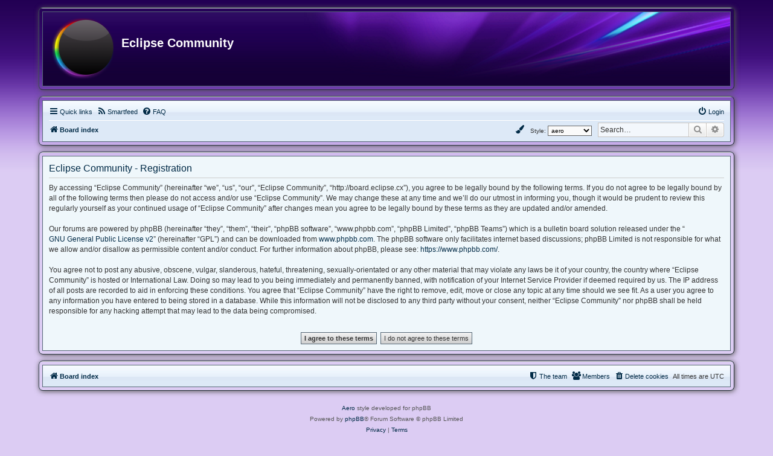

--- FILE ---
content_type: text/css
request_url: http://board.eclipse.cx/styles/aero/theme/colours.css?v=1.1.12
body_size: 33284
content:
/*
--------------------------------------------------------------
Colours and backgrounds for common.css
-------------------------------------------------------------- */

html, body {
	color: #333333;
}

h1 {
	color: #FFFFFF;
}

h2 {
	color: #002A46;
}

h3 {
	border-bottom-color: #CCCCCC;
	color: #002A46;
}

hr {
	border-color: #FFFFFF;
	border-top-color: #CCCCCC;
}

.simplebg { background-image: none !important; }

/*
--------------------------------------------------------------
Colours and backgrounds for links.css
-------------------------------------------------------------- */

a { color: #002A46; }
a:hover { color: #005893; text-decoration: none; }

a:focus, a:active { text-decoration: none; }

a.subforum { font-size: 10px; }

/* Links on gradient backgrounds */
.forumbg .header a, .forabg .header a, th a {
	color: #444444;
	text-shadow: 0 0 5px #FFFFFF;
}

.forumbg .header a:hover, .forabg .header a:hover, th a:hover {
	color: #444444;
}

/* Notification mark read link */
.dropdown-extended a.mark_read {
	background-color: #FFFFFF;
}

/* Post body links */
.postlink {
	border-bottom-color: #368AD2;
	color: #368AD2;
}

.postlink:visited {
	border-bottom-color: #5D8FBD;
	color: #5D8FBD;
}

.postlink:hover {
	background-color: #D0E4F6;
	color: #0D4473;
}

.signature a, .signature a:hover {
	background-color: transparent;
}

/* Back to top of page */
.top i {
	color: #999999;
}

/* Arrow links  */
.arrow-left:hover, .arrow-right:hover {
	color: #368AD2;
}

/* Round cornered boxes and backgrounds
---------------------------------------- */

.headerbar {
	color: #FFFFFF;
}

.navbar {
	background-color: #DDE9F7;
}

.forabg, .forumbg, .custombg {
	background-image: url("./images/bg_list.gif");
	border-color: #394854 #212930 #263038 #3A4955;
}
.panel {
	background-color: #EFF7FB;
	color: #28313F;
}

.post:target .content {
	color: #000000;
}

.post h3 a.first-unread, .post:target h3 a {
	color: #000000;
}

.bgoverride {
	background-color: #EFF7FB !important;
}

.bg1 {
	background-color: #EFF7FB;
}

table.zebra-list tr:nth-child(odd) td, ul.zebra-list li:nth-child(odd) {
	background-color: #EFF7FB;
}

.bg2 {
	background-color: #E4F4FE;
}

table.zebra-list tr:nth-child(even) td, ul.zebra-list li:nth-child(even) {
	background-color: #E4F4FE;
}

.bg3 {
	background-color: #DEF1FC;
}

.ucprowbg {
	background-color: #DCDEE2;
}

.fieldsbg {
	background-color: #E7E8EA;
}

.site_logo {
	background-image: url("./images/site_logo.svg");
}

/* Horizontal lists
----------------------------------------*/

ul.navlinks {
	border-top-color: #FFFFFF;
}

/* Table styles
----------------------------------------*/
table.table1 thead th {
	color: #444444;
	text-shadow: 0 0 5px #FFFFFF;
}

table.table1 tbody tr {
	border-color: #566877;
}

table.table1 tbody .attach-row, #cp-main table.table1 tbody tr {
	border-color: transparent;
}

table.table1 tbody tr:hover, table.table1 tbody tr.hover {
	background-color: #E4F4FE;
	color: #000;
}

table.table1 td {
	color: #333333;
}

table.table1 tbody td {
	border-top-color: #566877;
}

table.table1 tbody th {
	border-bottom-color: #000000;
	color: #333333;
	background-color: #FFFFFF;
}

table.info tbody th {
	color: #000000;
}

/* Misc layout styles
---------------------------------------- */
dl.details dt {
	color: #000000;
}

dl.details dd {
	color: #333333;
}

.sep {
	color: #1198D9;
}

/* Icon styles
---------------------------------------- */
.icon.icon-blue, a:hover .icon.icon-blue {
	color: #196db5;
}

.icon.icon-green, a:hover .icon.icon-green {
	color: #1b9A1B;
}

.icon.icon-red, a:hover .icon.icon-red {
	color: #AA0000;
}

.icon.icon-orange, a:hover .icon.icon-orange {
	color: #FF6600;
}

.icon.icon-bluegray, a:hover .icon.icon-bluegray {
	color: #536482;
}

.icon.icon-gray, a:hover .icon.icon-gray {
	color: #777777;
}

.icon.icon-lightgray, a:hover .icon.icon-lightgray {
	color: #999999;
}

.icon.icon-black, a:hover .icon.icon-black {
	color: #333333;
}

.icon.icon-yellow, a:hover .icon.icon-yellow {
	color: #333333;
	text-shadow: 0px -2px 2px yellow;
}

.alert_close .icon:before {
	background-color: #FFFFFF;
}

/* Jumpbox */
.jumpbox .dropdown li {
	border-top-color: #CCCCCC;
}

.jumpbox-cat-link {
	background-color: #DEF1FC;
	border-top-color: #DEF1FC;
	color: #002A46;
}

.jumpbox-cat-link:hover {
	background-color: #DEF1FC;
	border-top-color: #DEF1FC;
	color: #005893;
}

.jumpbox-forum-link {
	background-color: #EFF7FB;
}

.jumpbox-forum-link:hover {
	background-color: #EFF7FB;
}

.jumpbox .dropdown .pointer-inner {
	border-color: #EFF7FB transparent;
}

.jumpbox-sub-link {
	background-color: #EFF7FB;
}

.jumpbox-sub-link:hover {
	background-color: #EFF7FB;
}

.jumpbox .button { color: #002A46; }
.jumpbox .button:hover { color: #005893; }

/* Miscellaneous styles
---------------------------------------- */

.copyright {
	color: #555555;
}

.error {
	color: #AA0000;
}

.reported, .notification-reported {
	background-color: #FFE7ED;
}

li.reported:hover, .notification-reported:hover {
	background-color: #ECD5D8 !important;
	border-color: #ECD5D8 !important;
}
.sticky, .announce {
	/* you can add a background for stickies and announcements*/
}

div.rules {
	background-color: #EFF7FB;
	color: #AA0000;
}

p.post-notice {
	background-color: #ECD5D8;
	background-image: none;
}

/*
--------------------------------------------------------------
Colours and backgrounds for content.css
-------------------------------------------------------------- */

ul.topics, ul.forums {
	background-color: #EFF7FB;
    background-image: -webkit-linear-gradient(top, #D9EAF1 0%, #EFF7FB 100%);
	background-image: linear-gradient(to bottom, #D9EAF1 0%,#EFF7FB 100%); /* W3C */
	filter: progid:DXImageTransform.Microsoft.gradient( startColorstr='#D9EAF1', endColorstr='#EFF7FB',GradientType=0 ); /* IE6-9 */
	border: 1px solid #566877;
}

ul.topiclist li {
	color: #333333;
}

ul.topiclist dd {
	border-left-color: #CCE3F3;
}

.rtl ul.topiclist dd {
	border-right-color: #FFFFFF;
	border-left-color: transparent;
}

li.row {
	border-top-color: #FFFFFF;
	border-bottom-color: #00608F;
}

li.row strong {
	color: #333333;
	font-size: 10px;
}

li.row {
	border: 1px solid transparent;
}

li.row:hover {
	background-color: #E4F4FE;
	border-top-color: #D4EEF9;
	border-bottom-color: #D4EEF9;
}

li.row:hover dd {
	border-left-color: #CCE3F3;
}

.rtl li.row:hover dd {
	border-right-color: #CCE3F3;
	border-left-color: transparent;
}

li.header dt, li.header dd {
	color: #444444;
}

/* Post body styles
----------------------------------------*/
.postbody {
	color: #333333;
}

/* Content container styles
----------------------------------------*/
.content {
	color: #333333;
}

.content h2, .panel h2 {
	color: #002A46;
	border-bottom-color: #CCCCCC;
}

dl.faq dt {
	color: #333333;
}

.posthilit {
	background-color: #F3BFCC;
	color: #BC2A4D;
}

.announce, .unreadpost {
	/* Highlight the announcements & unread posts box */
}

/* Post signature */
.signature {
	border-top-color: #CCCCCC;
}

/* Post noticies */
.notice {
	border-top-color: #CCCCCC;
}

/* BB Code styles
----------------------------------------*/
/* Quote block */
blockquote {
	background-color: #EBEADD;
	border-color: #DBDBCE;
}

blockquote blockquote {
	/* Nested quotes */
	background-color: #EFEED9;
}

blockquote blockquote blockquote {
	/* Nested quotes */
	background-color: #EBEADD;
}

/* Code block */
.codebox {
	background-color: #FFFFFF;
	border-color: #C9D2D8;
}

.codebox p {
	border-bottom-color: #CCCCCC;
}

.codebox code {
	color: #2E8B57;
}

/* Attachments
----------------------------------------*/
.attachbox {
	background-color: #FFFFFF;
	border-color:  #C9D2D8;
}

.pm-message .attachbox {
	background-color: #F2F3F3;
}

.attachbox dd {
	border-top-color: #C9D2D8;
}

.attachbox p {
	color: #666666;
}

.attachbox p.stats {
	color: #666666;
}

/* Inline image thumbnails */

dl.file dd {
	color: #666666;
}

dl.thumbnail img {
	border-color: #666666;
	background-color: #FFFFFF;
}

dl.thumbnail dd {
	color: #666666;
}

dl.thumbnail dt a:hover {
	background-color: #EEEEEE;
}

dl.thumbnail dt a:hover img {
	border-color: #368AD2;
}

/* Post poll styles
----------------------------------------*/

fieldset.polls dl {
	border-top-color: #DCDEE2;
	color: #666666;
}

fieldset.polls dl.voted {
	color: #000000;
}

fieldset.polls dd div {
	color: #FFFFFF;
}

.pollbar1, .pollbar2, .pollbar3, .pollbar4 {
	background-color: #AAAAAA;
}

.pollbar5 {
	background-color: #005893;
}

/* Poster profile block
----------------------------------------*/
.postprofile {
	color: #666666;
	border-color: #CCE3F3;
}

.pm .postprofile {
	border-color: #DDDDDD;
}

.postprofile strong {
	color: #000000;
}

.online {
	background-image: url("./en/icon_user_online.gif");
}
.onlineleft { background-position: 150px 0; }

.onlinestatus {
	display: inline-block;
	width: 7px;
	height: 7px;
	background-color: #04B100;
	border: 1px solid #038C00;
	box-shadow: 0px 0px 3px 1px #04B100;
	border-radius: 50%;
	margin-left: 8px;
}

dd.profile-warnings {
	color: #AA0000;
}

/*
--------------------------------------------------------------
Colours and backgrounds for buttons.css
-------------------------------------------------------------- */
.button {
	border-color: #C7C3BF;
	background-color: #E9E9E9; /* Old browsers */ /* FF3.6+ */
	background-image: -webkit-linear-gradient(top, #FFFFFF 0%, #E9E9E9 100%);
	background-image: linear-gradient(to bottom, #FFFFFF 0%,#E9E9E9 100%); /* W3C */
	filter: progid:DXImageTransform.Microsoft.gradient( startColorstr='#FFFFFF', endColorstr='#E9E9E9',GradientType=0 ); /* IE6-9 */
	box-shadow: 0 0 0 1px #FFFFFF inset;
	-webkit-box-shadow: 0 0 0 1px #FFFFFF inset;
	color: #002A46;
}

.button:hover,
.button:focus {
	border-color: #7DA2CE;
	background-color: #FFFFFF; /* Old browsers */ /* FF3.6+ */
	background-image: -webkit-linear-gradient(top, #E9E9E9 0%, #FFFFFF 100%);
	background-image: linear-gradient(to bottom, #E9E9E9 0%,#FFFFFF 100%); /* W3C */
	filter: progid:DXImageTransform.Microsoft.gradient( startColorstr='#E9E9E9', endColorstr='#FFFFFF',GradientType=0 ); /* IE6-9 */
	text-shadow: 1px 1px 0 #FFFFFF, -1px -1px 0 #FFFFFF, -1px -1px 0 rgba(188, 42, 77, 0.2);
}

.action-bar .coloredbutton {
	box-shadow: none;
	-webkit-box-shadow: none;
	text-shadow: 0 1px 1px #000000;
	color: #FFFFFF;
	line-height: 18px;
}

.action-bar .newtopic:hover, .action-bar .postreply:hover {
	color: #EEEEEE;
}

.button .icon,
.button-secondary {
	color: #8f8f8f;
}

.button-secondary:focus,
.button-secondary:hover,
.button:focus .icon,
.button:hover .icon {
	color: #0A8ED0;
}

.button-search:hover,
.button-search-end:hover {
	border-color: #C7C3BF;
}

.caret	{ border-color: #DADADA; }
.caret	{ border-color: #C7C3BF; }

.contact-icons a { border-color: #DCDCDC; }
.contact-icons a:hover { background-color: #F2F6F9; }

.post-buttons .button {
	background: #C6D7E7 url("./images/postbuttonbg.gif") repeat-x 0 0;
	border: 1px solid #999999;
	box-shadow: 0 0 0 1px #DEEBF7 inset;
	-webkit-box-shadow: 0 0 0 1px #DEEBF7 inset;
	text-shadow: none;
}

.post-buttons .button:hover {
	background: #AAD5F3 url("./images/postbuttonbg.gif") repeat-x 0 -24px;
	box-shadow: 0 0 0 1px #D6EBFA inset;
	-webkit-box-shadow: 0 0 0 1px #D6EBFA inset;
}

.post-buttons .button .icon {
	color: #FFFFFF;
	text-shadow: -1px -1px 0 #888888, 1px 1px 0 #888888, -1px 1px 0 #888888, 1px -1px 0 #888888;
	font-size: 12px;
}

.post-buttons .deletebutton {
	background: #EFAA9C url("./images/postbuttonbg.gif") repeat-x 0 -48px;
	box-shadow: 0 0 0 1px #F7D3CE inset;
	-webkit-box-shadow: 0 0 0 1px #F7D3CE inset;
}
.post-buttons .deletebutton:hover {
	background: #EFAA9C url("./images/postbuttonbg.gif") repeat-x 0 -72px;
	box-shadow: 0 0 0 1px #F7D3CE inset;
	-webkit-box-shadow: 0 0 0 1px #F7D3CE inset;
}

.dropdown-contents .deletebutton, .dropdown-contents .deletebutton:hover {
	background: transparent;
	box-shadow: none;
	-webkit-box-shadow: none;
}

/* Pagination
---------------------------------------- */

.pagination li a {
	background: #ECEDEE;
	filter: none;
	border-color: #B4BAC0;
	box-shadow: none;
	-webkit-box-shadow: none;
	color: #555555;
}

.pagination li.ellipsis span {
	background: transparent;
	color: #000000;
}

.pagination li.active span {
	background: transparent;
	border-color: transparent;
	color: #333333;
}

.pagination li a:hover, .pagination li a:hover .icon, .pagination .dropdown-visible a.dropdown-trigger, .nojs .pagination .dropdown-container:hover a.dropdown-trigger {
	background: #DCEBFC;
	border-color: #7DA2CE;
	filter: none;
	color: #555555;
	text-shadow: none;
}

/* Search box
--------------------------------------------- */

.search-box .inputbox,
.search-box .inputbox:hover,
.search-box .inputbox:focus {
	border-color: #C7C3BF;
}

.search-header {
	box-shadow: 0 0 10px #555555;
}

.search-results li:hover,
.search-results li.active {
	background-color: #D0E4F6;
}

/* Icon images
---------------------------------------- */

.contact-icon						{ background-image: url("./images/icons_contact.png"); }

/* Profile & navigation icons */
.pm-icon							{ background-position: 0 0; }
.email-icon							{ background-position: -21px 0; }
.jabber-icon						{ background-position: -80px 0; }
.phpbb_icq-icon						{ background-position: -61px 0 ; }
.phpbb_wlm-icon						{ background-position: -182px 0; }
.phpbb_aol-icon						{ background-position: -244px 0; }
.phpbb_website-icon					{ background-position: -40px 0; }
.phpbb_youtube-icon					{ background-position: -98px 0; }
.phpbb_facebook-icon				{ background-position: -119px 0; }
.phpbb_skype-icon					{ background-position: -161px 0; }
.phpbb_twitter-icon					{ background-position: -203px 0; }
.phpbb_yahoo-icon					{ background-position: -224px 0; }

/* Forum icons & Topic icons */
.global_read						{ background-image: url("./images/announce_read.png"); }
.global_read_mine					{ background-image: url("./images/announce_read_mine.png"); }
.global_read_locked					{ background-image: url("./images/announce_read_locked.png"); }
.global_read_locked_mine			{ background-image: url("./images/announce_read_locked_mine.png"); }
.global_unread						{ background-image: url("./images/announce_unread.png"); }
.global_unread_mine					{ background-image: url("./images/announce_unread_mine.png"); }
.global_unread_locked				{ background-image: url("./images/announce_unread_locked.png"); }
.global_unread_locked_mine			{ background-image: url("./images/announce_unread_locked_mine.png"); }

.announce_read						{ background-image: url("./images/announce_read.png"); }
.announce_read_mine					{ background-image: url("./images/announce_read_mine.png"); }
.announce_read_locked				{ background-image: url("./images/announce_read_locked.png"); }
.announce_read_locked_mine			{ background-image: url("./images/announce_read_locked_mine.png"); }
.announce_unread					{ background-image: url("./images/announce_unread.png"); }
.announce_unread_mine				{ background-image: url("./images/announce_unread_mine.png"); }
.announce_unread_locked				{ background-image: url("./images/announce_unread_locked.png"); }
.announce_unread_locked_mine		{ background-image: url("./images/announce_unread_locked_mine.png"); }

.forum_link							{ background-image: url("./images/forum_link.png"); }
.forum_read							{ background-image: url("./images/forum_read.png"); }
.forum_read_locked					{ background-image: url("./images/forum_read_locked.png"); }
.forum_read_subforum				{ background-image: url("./images/forum_read_subforum.png"); }
.forum_unread						{ background-image: url("./images/forum_unread.png"); }
.forum_unread_locked				{ background-image: url("./images/forum_unread_locked.png"); }
.forum_unread_subforum				{ background-image: url("./images/forum_unread_subforum.png"); }

.sticky_read						{ background-image: url("./images/sticky_read.png"); }
.sticky_read_mine					{ background-image: url("./images/sticky_read_mine.png"); }
.sticky_read_locked					{ background-image: url("./images/sticky_read_locked.png"); }
.sticky_read_locked_mine			{ background-image: url("./images/sticky_read_locked_mine.png"); }
.sticky_unread						{ background-image: url("./images/sticky_unread.png"); }
.sticky_unread_mine					{ background-image: url("./images/sticky_unread_mine.png"); }
.sticky_unread_locked				{ background-image: url("./images/sticky_unread_locked.png"); }
.sticky_unread_locked_mine			{ background-image: url("./images/sticky_unread_locked_mine.png"); }

.topic_moved						{ background-image: url("./images/topic_moved.png"); }
.pm_read,
.topic_read							{ background-image: url("./images/topic_read.png"); }
.topic_read_mine					{ background-image: url("./images/topic_read_mine.png"); }
.topic_read_hot						{ background-image: url("./images/topic_read_hot.png"); }
.topic_read_hot_mine				{ background-image: url("./images/topic_read_hot_mine.png"); }
.topic_read_locked					{ background-image: url("./images/topic_read_locked.png"); }
.topic_read_locked_mine				{ background-image: url("./images/topic_read_locked_mine.png"); }
.pm_unread,
.topic_unread						{ background-image: url("./images/topic_unread.png"); }
.topic_unread_mine					{ background-image: url("./images/topic_unread_mine.png"); }
.topic_unread_hot					{ background-image: url("./images/topic_unread_hot.png"); }
.topic_unread_hot_mine				{ background-image: url("./images/topic_unread_hot_mine.png"); }
.topic_unread_locked				{ background-image: url("./images/topic_unread_locked.png"); }
.topic_unread_locked_mine			{ background-image: url("./images/topic_unread_locked_mine.png"); }


/*
--------------------------------------------------------------
Colours and backgrounds for cp.css
-------------------------------------------------------------- */

/* Main CP box
----------------------------------------*/

.panel-container h3, .panel-container hr, .cp-menu hr {
	border-color: #A4B3BF;
}

.panel-container .panel li.row {
	border-bottom-color: #B5C1CB;
	border-top-color: #F9F9F9;
}

ul.cplist {
	border-top-color: #B5C1CB;
}

.panel-container .panel li.header dd, .panel-container .panel li.header dt {
	color: #000000;
}

.panel-container table.table1 thead th {
	color: #333333;
	border-bottom-color: #333333;
}

.cp-main .pm-message {
	border-color: #DBDEE2;
	background-color: #FFFFFF;
}

/* CP tabbed menu
----------------------------------------*/
.tabs .tab > a {
	color: #002A46;
}

.tabs .tab > a:hover {
	border-color: #A4B7CF;
	color: #002A46;
	box-shadow: 1px 1px 0 #FFFFFF inset, -1px -1px 0 #FFFFFF inset;
}

.tabs .activetab > a,
.tabs .activetab > a:hover {
	background: transparent url("./images/bg_tab.gif") no-repeat 100% 0;
	border-color: #A4B7CF;
	box-shadow: 1px 1px 0 #FFFFFF inset, -1px -1px 0 #FFFFFF inset;
	color: #002A46;
	padding-right: 20px;
}

.tabs .activetab > a:hover {
	color: #002A46;
}

/* Mini tabbed menu used in MCP
----------------------------------------*/
.minitabs .tab > a,
.minitabs .tab > a:hover {
	background-color: #E8F5FD;
	color: #002A46;
	border: 1px solid #D8F0FA;
}

.minitabs .activetab > a,
.minitabs .activetab > a:hover {
	background-color: #E0F2FB;
	color: #333333;
	border: 1px solid #99DEFD;
}

/* Responsive tabs
----------------------------------------*/
.responsive-tab .responsive-tab-link:before {
	border-color: #002A46;
}

.responsive-tab .responsive-tab-link:hover:before {
	border-color: #005893;
}

/* UCP navigation menu
----------------------------------------*/

/* Link styles for the sub-section links */
.navigation a {
	color: #002A46;
	border: 1px solid transparent;
	border-radius: 3px;
}

.navigation a:hover {
	background: #E8F5FD;
	color: #002A46;
	border: 1px solid #D8F0FA;
}

.navigation .active-subsection a {
	background: #E0F2FB;
	color: #000000;
	border: 1px solid #99DEFD;
}

.navigation .active-subsection a:hover {
	color: #000000;
}

/* Preferences pane layout
----------------------------------------*/
.panel-container h2 {
	color: #333333;
}

.panel-container .panel {
	background-color: #EFF7FB;
}

.cp-main .pm {
	background-color: #FFFFFF;
	border-bottom: 1px solid transparent;
}

/* Friends list */
.cp-mini {
	background-color: #FFFFFF;
}

dl.mini dt {
	color: #333333;
}

/* PM Styles
----------------------------------------*/
/* PM Message history */
.current {
	color: #000000 !important;
}

/* PM marking colours */
.pmlist li.pm_message_reported_colour, .pm_message_reported_colour {
	border-left-color: #BC2A4D;
	border-right-color: #BC2A4D;
}

.pmlist li.pm_marked_colour, .pm_marked_colour {
	border-color: #FF6600;
}

.pmlist li.pm_replied_colour, .pm_replied_colour {
	border-color: #A9B8C2;
}

.pmlist li.pm_friend_colour, .pm_friend_colour {
	border-color: #5D8FBD;
}

.pmlist li.pm_foe_colour, .pm_foe_colour {
	border-color: #000000;
}

/* Avatar gallery */
.gallery label {
	background: #FFFFFF;
	border-color: #CCC;
}

.gallery label:hover {
	background-color: #EEE;
}

/*
--------------------------------------------------------------
Colours and backgrounds for forms.css
-------------------------------------------------------------- */

/* General form styles
----------------------------------------*/
select {
	border-color: #666666;
	background-color: #FAFAFA;
	color: #000;
}

label {
	color: #333333;
}

option.disabled-option {
	color: graytext;
}

/* Definition list layout for forms
---------------------------------------- */
dd label {
	color: #333;
}

fieldset.fields1 {
	background-color: transparent;
}

/* Hover effects */
fieldset dl:hover dt label {
	color: #000000;
}

fieldset.fields2 dl:hover dt label {
	color: inherit;
}

/* Quick-login on index page */
fieldset.quick-login input.inputbox {
	background-color: #F2F3F3;
}

/* Posting page styles
----------------------------------------*/

.message-box textarea {
	color: #333333;
}

.message-box textarea.drag-n-drop {
	outline-color: rgba(102, 102, 102, 0.5);
}

.message-box textarea.drag-n-drop-highlight {
	outline-color: rgba(17, 163, 234, 0.5);
}

/* Input field styles
---------------------------------------- */
.inputbox {
	background-color: #FFFFFF;
	border-color: #B4BAC0;
	color: #333333;
}

.inputbox:-moz-placeholder {
	color: #333333;
}

.inputbox::-webkit-input-placeholder {
	color: #333333;
}

.inputbox:hover {
	border-color: #7DA2CE;
}

.inputbox:focus {
	border-color: #7DA2CE;
}

.inputbox:focus:-moz-placeholder {
	color: transparent;
}

.inputbox:focus::-webkit-input-placeholder {
	color: transparent;
}


/* Form button styles
---------------------------------------- */

a.button1, input.button1, input.button3, a.button2, input.button2 {
	color: #333333;
	background-color: #F2F2F2; /* Old browsers */ /* FF3.6+ */
	background-image: -webkit-linear-gradient(top, #F2F2F2 0%, #CFCFCF 100%);
	background-image: linear-gradient(to bottom, #F2F2F2 0%,#CFCFCF 100%); /* W3C */
	filter: progid:DXImageTransform.Microsoft.gradient( startColorstr='#F2F2F2', endColorstr='#CFCFCF',GradientType=0 ); /* IE6-9 */
}

a.button1, input.button1 {
	border-color: #566877;
}

input.button3 {
	background-image: none;
}

/* Alternative button */
a.button2, input.button2, input.button3 {
	border-color: #566877;
}

/* <a> button in the style of the form buttons */
a.button1, a.button2 {
	color: #333333;
}

/* Hover states */
a.button1:hover, input.button1:hover, a.button2:hover, input.button2:hover, input.button3:hover {
	border-color: #3C7FB1;
	background-color: #EAF6FD; /* Old browsers */ /* FF3.6+ */
	background-image: -webkit-linear-gradient(top, #EAF6FD 0%, #A7D9F5 100%);
	background-image: linear-gradient(to bottom, #EAF6FD 0%,#A7D9F5 100%); /* W3C */
	filter: progid:DXImageTransform.Microsoft.gradient( startColorstr='#EAF6FD', endColorstr='#A7D9F5',GradientType=0 ); /* IE6-9 */
	color: #333333;
}

input.disabled {
	color: #666666;
}

/* jQuery popups
---------------------------------------- */
.phpbb_alert {
	background-color: #FFFFFF;
	border-color: #999999;
}
.darken {
	background-color: #000000;
}

.loading_indicator {
	background-color: #000000;
	background-image: url("./images/loading.gif");
}

.dropdown-extended ul li {
	border-top-color: #B9B9B9;
}

.dropdown-extended ul li:hover {
	background-color: #CFE1F6;
	color: #000000;
}

.dropdown-extended .header, .dropdown-extended .footer {
	border-color: #B9B9B9;
	color: #000000;
}

.dropdown-extended .footer {
	border-top-style: solid;
	border-top-width: 1px;
}

.dropdown-extended .header {
	background-color: #F1F8FF; /* Old browsers */ /* FF3.6+ */
	background-image: -webkit-linear-gradient(top, #F1F8FF 0%, #CADCEB 100%);
	background-image: linear-gradient(to bottom, #F1F8FF 0%,#CADCEB 100%); /* W3C */
	filter: progid:DXImageTransform.Microsoft.gradient( startColorstr='#F1F8FF', endColorstr='#CADCEB',GradientType=0 ); /* IE6-9 */
}

.dropdown .pointer {
	border-color: #B9B9B9 transparent;
}

.dropdown .pointer-inner {
	border-color: #FFF transparent;
}

.dropdown-extended .pointer-inner {
	border-color: #F1F8FF transparent;
}

.dropdown .dropdown-contents {
	background: #fff;
	border-color: #B9B9B9;
	box-shadow: 1px 3px 5px rgba(0, 0, 0, 0.2);
}

.dropdown-up .dropdown-contents {
	box-shadow: 1px 0 5px rgba(0, 0, 0, 0.2);
}

.dropdown li, .dropdown li li {
	border-color: #DCDCDC;
}

.dropdown li.separator {
	border-color: #DCDCDC;
}

/* Notifications
---------------------------------------- */

.notification_list p.notification-time {
	color: #4C5D77;
}

li.notification-reported strong, li.notification-disapproved strong {
	color: #AA0000;
}

.badge {
	background-color: #AA0000;
	color: #FFFFFF;
}

/* Blue */
.blue body {
	background-color: #CCE3F3;
	background-image: url("./images/blue/bg_blue.gif");
	background-repeat: repeat-x;
}

.blue .site_logo {
	background-image: url("./images/blue/logo_blue.png");
}

.blue .headerbar {
	background-image: url("./images/blue/header_blue.png");
}

.blue .rtl .headerbar {
	background-image: url("./images/blue/header_blue_rtl.png");
}

.blue .headerbg {
	background-color: #032942;
	background-image: url("./images/blue/headerbg_blue.gif");
}

.blue .action-bar .coloredbutton {
	border-color: #002A46;
	background-color: #95B5CB; /* Old browsers */ /* FF3.6+ */
	background-image: -webkit-linear-gradient(top, #95B5CB 0%, #00263F 100%);
	background-image: linear-gradient(to bottom, #95B5CB 0%,#00263F 100%); /* W3C */
	filter: progid:DXImageTransform.Microsoft.gradient( startColorstr='#95B5CB', endColorstr='#00263F',GradientType=0 ); /* IE6-9 */
}

.blue .action-bar .coloredbutton:hover {
	background-color: #00263F; /* Old browsers */ /* FF3.6+ */
	background-image: -webkit-linear-gradient(top, #00263F 0%, #95B5CB 100%);
	background-image: linear-gradient(to bottom, #00263F 0%,#95B5CB 100%); /* W3C */
	filter: progid:DXImageTransform.Microsoft.gradient( startColorstr='#00263F', endColorstr='#95B5CB',GradientType=0 ); /* IE6-9 */
}

/* Black */
.black body {
	background-color: #DFDFDF;
	background-image: url("./images/black/bg_black.gif");
	background-repeat: repeat-x;
}

.black .site_logo {
	background-image: url("./images/purple/logo_purple.png");
}

.black .headerbar {
	background-image: url("./images/black/header_black.png");
}

.black .rtl .headerbar {
	background-image: url("./images/black/header_black_rtl.png");
}

.black .headerbg {
	background-color: #0B0B0E;
	background-image: url("./images/black/headerbg_black.gif");
}

.black .action-bar .coloredbutton {
	border-color: #1D1D1D;
	background-color: #8F8F8F; /* Old browsers */ /* FF3.6+ */
	background-image: -webkit-linear-gradient(top, #8F8F8F 0%, #1D1D1D 100%);
	background-image: linear-gradient(to bottom, #8F8F8F 0%,#1D1D1D 100%); /* W3C */
	filter: progid:DXImageTransform.Microsoft.gradient( startColorstr='#8F8F8F', endColorstr='#1D1D1D',GradientType=0 ); /* IE6-9 */
}

.black .action-bar .coloredbutton:hover {
	background-color: #1D1D1D; /* Old browsers */ /* FF3.6+ */
	background-image: -webkit-linear-gradient(top, #1D1D1D 0%, #8F8F8F 100%);
	background-image: linear-gradient(to bottom, #1D1D1D 0%,#8F8F8F 100%); /* W3C */
	filter: progid:DXImageTransform.Microsoft.gradient( startColorstr='#1D1D1D', endColorstr='#8F8F8F',GradientType=0 ); /* IE6-9 */
}

/* Green */
.green body {
	background-color: #CCF3D9;
	background-image: url("./images/green/bg_green.gif");
	background-repeat: repeat-x;
}

.green .site_logo {
	background-image: url("./images/green/logo_green.png");
}

.green .headerbar {
	background-image: url("./images/green/header_green.png");
}

.green .rtl .headerbar {
	background-image: url("./images/green/header_green_rtl.png");
}

.green .headerbg {
	background-color: #003803;
	background-image: url("./images/green/headerbg_green.gif");
}

.green .action-bar .coloredbutton {
	border-color: #004605;
	background-color: #95CB99; /* Old browsers */ /* FF3.6+ */
	background-image: -webkit-linear-gradient(top, #95CB99 0%, #004005 100%);
	background-image: linear-gradient(to bottom, #95CB99 0%,#004005 100%); /* W3C */
	filter: progid:DXImageTransform.Microsoft.gradient( startColorstr='#95CB99', endColorstr='#004005',GradientType=0 ); /* IE6-9 */
}

.green .action-bar .coloredbutton:hover {
	background-color: #004005; /* Old browsers */ /* FF3.6+ */
	background-image: -webkit-linear-gradient(top, #004005 0%, #95CB99 100%);
	background-image: linear-gradient(to bottom, #004005 0%,#95CB99 100%); /* W3C */
	filter: progid:DXImageTransform.Microsoft.gradient( startColorstr='#004005', endColorstr='#95CB99',GradientType=0 ); /* IE6-9 */
}

/* Pink */
.pink body {
	background-color: #F3CCE3;
	background-image: url("./images/pink/bg_pink.gif");
	background-repeat: repeat-x;
}

.pink .site_logo {
	background-image: url("./images/pink/logo_pink.png");
}

.pink .headerbar {
	background-image: url("./images/pink/header_pink.png");
}

.pink .rtl .headerbar {
	background-image: url("./images/pink/header_pink_rtl.png");
}

.pink .headerbg {
	background-color: #390023;
	background-image: url("./images/pink/headerbg_pink.gif");
}

.pink .action-bar .coloredbutton {
	border-color: #46002A;
	background-color: #CB95B5; /* Old browsers */ /* FF3.6+ */
	background-image: -webkit-linear-gradient(top, #CB95B5 0%, #400026 100%);
	background-image: linear-gradient(to bottom, #CB95B5 0%,#400026 100%); /* W3C */
	filter: progid:DXImageTransform.Microsoft.gradient( startColorstr='#CB95B5', endColorstr='#400026',GradientType=0 ); /* IE6-9 */
}

.pink .action-bar .coloredbutton:hover {
	background-color: #400026; /* Old browsers */ /* FF3.6+ */
	background-image: -webkit-linear-gradient(top, #400026 0%, #CB95B5 100%);
	background-image: linear-gradient(to bottom, #400026 0%,#CB95B5 100%); /* W3C */
	filter: progid:DXImageTransform.Microsoft.gradient( startColorstr='#400026', endColorstr='#CB95B5',GradientType=0 ); /* IE6-9 */
}

/* Purple */
.purple body {
	background-color: #DCCCF3;
	background-image: url("./images/purple/bg_purple.gif");
	background-repeat: repeat-x;
}

.purple .site_logo {
	background-image: url("./images/purple/logo_gay.png");
}

.purple .headerbar {
	background-image: url("./images/purple/header_purple.png");
}

.purple .rtl .headerbar {
	background-image: url("./images/purple/header_purple_rtl.png");
}

.purple .headerbg {
	background-color: #150037;
	background-image: url("./images/purple/headerbg_purple.gif");
}

.purple .action-bar .coloredbutton {
	border-color: #1C0046;
	background-color: #AB95CB; /* Old browsers */ /* FF3.6+ */
	background-image: -webkit-linear-gradient(top, #AB95CB 0%, #1A0040 100%);
	background-image: linear-gradient(to bottom, #AB95CB 0%,#1A0040 100%); /* W3C */
	filter: progid:DXImageTransform.Microsoft.gradient( startColorstr='#AB95CB', endColorstr='#1A0040',GradientType=0 ); /* IE6-9 */
}

.purple .action-bar .coloredbutton:hover {
	background-color: #1A0040; /* Old browsers */ /* FF3.6+ */
	background-image: -webkit-linear-gradient(top, #1A0040 0%, #AB95CB 100%);
	background-image: linear-gradient(to bottom, #1A0040 0%,#AB95CB 100%); /* W3C */
	filter: progid:DXImageTransform.Microsoft.gradient( startColorstr='#1A0040', endColorstr='#AB95CB',GradientType=0 ); /* IE6-9 */
}

/* Red */
.red body {
	background-color: #EEEEEE;
	background-image: url("./images/red/bg_red.gif");
	background-repeat: repeat-x;
}

.red .site_logo {
	background-image: url("./images/red/logo_red.png");
}

.red .headerbar {
	background-image: url("./images/red/header_red.png");
}

.red .rtl .headerbar {
	background-image: url("./images/red/header_red_rtl.png");
}

.red .headerbg {
	background-color: #310004;
	background-image: url("./images/red/headerbg_red.gif");
}

.red .action-bar .coloredbutton {
	border-color: #460500;
	background-color: #CB9995; /* Old browsers */ /* FF3.6+ */
	background-image: -webkit-linear-gradient(top, #CB9995 0%, #420400 100%);
	background-image: linear-gradient(to bottom, #CB9995 0%,#420400 100%); /* W3C */
	filter: progid:DXImageTransform.Microsoft.gradient( startColorstr='#CB9995', endColorstr='#420400',GradientType=0 ); /* IE6-9 */
}

.red .action-bar .coloredbutton:hover {
	background-color: #420400; /* Old browsers */ /* FF3.6+ */
	background-image: -webkit-linear-gradient(top, #420400 0%, #CB9995 100%);
	background-image: linear-gradient(to bottom, #420400 0%,#CB9995 100%); /* W3C */
	filter: progid:DXImageTransform.Microsoft.gradient( startColorstr='#420400', endColorstr='#CB9995',GradientType=0 ); /* IE6-9 */
}